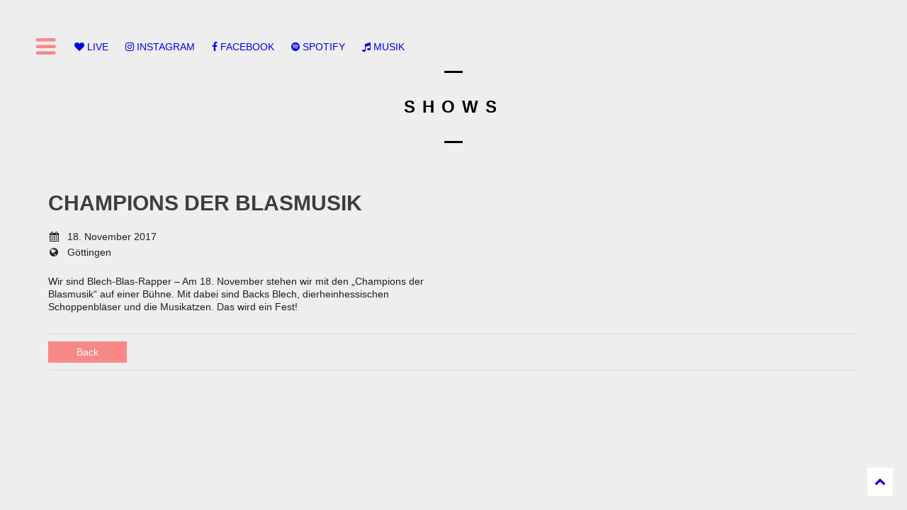

--- FILE ---
content_type: text/html; charset=UTF-8
request_url: https://flooot.de/event/champions-der-blasmusik/
body_size: 5057
content:
<!DOCTYPE html>
<html lang="de">
<head>
	<meta charset="UTF-8">
	<meta name="viewport" content="width=device-width, height=device-height, initial-scale=1.0, maximum-scale=1.0">
	<title>Champions der Blasmusik — Flooot Band</title>
	
<link rel='dns-prefetch' href='//s.w.org' />
<link rel="alternate" type="application/rss+xml" title="Flooot Band &raquo; Feed" href="https://flooot.de/feed/" />
<link rel="alternate" type="application/rss+xml" title="Flooot Band &raquo; Kommentar-Feed" href="https://flooot.de/comments/feed/" />
		<script type="text/javascript">
			window._wpemojiSettings = {"baseUrl":"https:\/\/s.w.org\/images\/core\/emoji\/11\/72x72\/","ext":".png","svgUrl":"https:\/\/s.w.org\/images\/core\/emoji\/11\/svg\/","svgExt":".svg","source":{"concatemoji":"https:\/\/flooot.de\/wp-includes\/js\/wp-emoji-release.min.js?ver=4.9.26"}};
			!function(e,a,t){var n,r,o,i=a.createElement("canvas"),p=i.getContext&&i.getContext("2d");function s(e,t){var a=String.fromCharCode;p.clearRect(0,0,i.width,i.height),p.fillText(a.apply(this,e),0,0);e=i.toDataURL();return p.clearRect(0,0,i.width,i.height),p.fillText(a.apply(this,t),0,0),e===i.toDataURL()}function c(e){var t=a.createElement("script");t.src=e,t.defer=t.type="text/javascript",a.getElementsByTagName("head")[0].appendChild(t)}for(o=Array("flag","emoji"),t.supports={everything:!0,everythingExceptFlag:!0},r=0;r<o.length;r++)t.supports[o[r]]=function(e){if(!p||!p.fillText)return!1;switch(p.textBaseline="top",p.font="600 32px Arial",e){case"flag":return s([55356,56826,55356,56819],[55356,56826,8203,55356,56819])?!1:!s([55356,57332,56128,56423,56128,56418,56128,56421,56128,56430,56128,56423,56128,56447],[55356,57332,8203,56128,56423,8203,56128,56418,8203,56128,56421,8203,56128,56430,8203,56128,56423,8203,56128,56447]);case"emoji":return!s([55358,56760,9792,65039],[55358,56760,8203,9792,65039])}return!1}(o[r]),t.supports.everything=t.supports.everything&&t.supports[o[r]],"flag"!==o[r]&&(t.supports.everythingExceptFlag=t.supports.everythingExceptFlag&&t.supports[o[r]]);t.supports.everythingExceptFlag=t.supports.everythingExceptFlag&&!t.supports.flag,t.DOMReady=!1,t.readyCallback=function(){t.DOMReady=!0},t.supports.everything||(n=function(){t.readyCallback()},a.addEventListener?(a.addEventListener("DOMContentLoaded",n,!1),e.addEventListener("load",n,!1)):(e.attachEvent("onload",n),a.attachEvent("onreadystatechange",function(){"complete"===a.readyState&&t.readyCallback()})),(n=t.source||{}).concatemoji?c(n.concatemoji):n.wpemoji&&n.twemoji&&(c(n.twemoji),c(n.wpemoji)))}(window,document,window._wpemojiSettings);
		</script>
		<style type="text/css">
img.wp-smiley,
img.emoji {
	display: inline !important;
	border: none !important;
	box-shadow: none !important;
	height: 1em !important;
	width: 1em !important;
	margin: 0 .07em !important;
	vertical-align: -0.1em !important;
	background: none !important;
	padding: 0 !important;
}
</style>
<link rel='stylesheet' id='rs-plugin-settings-css'  href='https://flooot.de/wp-content/plugins/revslider/public/assets/css/settings.css?ver=5.4.6.3.1' type='text/css' media='all' />
<style id='rs-plugin-settings-inline-css' type='text/css'>
#rs-demo-id {}
</style>
<link rel='stylesheet' id='woocommerce-layout-css'  href='https://flooot.de/wp-content/plugins/woocommerce/assets/css/woocommerce-layout.css?ver=3.2.5' type='text/css' media='all' />
<link rel='stylesheet' id='woocommerce-smallscreen-css'  href='https://flooot.de/wp-content/plugins/woocommerce/assets/css/woocommerce-smallscreen.css?ver=3.2.5' type='text/css' media='only screen and (max-width: 768px)' />
<link rel='stylesheet' id='woocommerce-general-css'  href='https://flooot.de/wp-content/plugins/woocommerce/assets/css/woocommerce.css?ver=3.2.5' type='text/css' media='all' />


<link rel='stylesheet' id='iron-fancybox-css'  href='https://flooot.de/wp-content/themes/lush-neu/lush-neu/css/fancybox.css?ver=4.9.26' type='text/css' media='all' />
<link rel='stylesheet' id='iron-font-awesome-css'  href='https://flooot.de/wp-content/themes/lush-neu/lush-neu/admin/options/css/font-awesome.min.css?ver=4.9.26' type='text/css' media='all' />
<link rel='stylesheet' id='font-awesome-css'  href='https://flooot.de/wp-content/plugins/js_composer/assets/lib/bower/font-awesome/css/font-awesome.min.css?ver=5.4.4' type='text/css' media='all' />
<link rel='stylesheet' id='iron-master-css'  href='https://flooot.de/wp-content/themes/lush-neu/lush-neu/style.css?ver=4.9.26' type='text/css' media='all' />
<link rel='stylesheet' id='custom-styles-css'  href='http://flooot.de/?load=custom-style.css&#038;post_id=2260&#038;ver=4.9.26' type='text/css' media='all' />
<link rel='stylesheet' id='page-banner-css'  href='https://flooot.de/wp-content/themes/lush-neu/lush-neu/css/page-banner.css' type='text/css' media='all' />
<script type='text/javascript' src='https://flooot.de/wp-includes/js/jquery/jquery.js?ver=1.12.4'></script>
<script type='text/javascript' src='https://flooot.de/wp-includes/js/jquery/jquery-migrate.min.js?ver=1.4.1'></script>
<script type='text/javascript' src='https://flooot.de/wp-content/plugins/revslider/public/assets/js/jquery.themepunch.tools.min.js?ver=5.4.6.3.1'></script>
<script type='text/javascript' src='https://flooot.de/wp-content/plugins/revslider/public/assets/js/jquery.themepunch.revolution.min.js?ver=5.4.6.3.1'></script>
<script type='text/javascript'>
/* <![CDATA[ */
var wc_add_to_cart_params = {"ajax_url":"\/wp-admin\/admin-ajax.php","wc_ajax_url":"https:\/\/flooot.de\/?wc-ajax=%%endpoint%%","i18n_view_cart":"Warenkorb anzeigen","cart_url":"https:\/\/flooot.de","is_cart":"","cart_redirect_after_add":"no"};
/* ]]> */
</script>
<script type='text/javascript' src='https://flooot.de/wp-content/plugins/woocommerce/assets/js/frontend/add-to-cart.min.js?ver=3.2.5'></script>
<script type='text/javascript' src='https://flooot.de/wp-content/plugins/js_composer/assets/js/vendors/woocommerce-add-to-cart.js?ver=5.4.4'></script>
<script type='text/javascript' src='https://flooot.de/wp-content/themes/lush-neu/lush-neu/js/gambit-smoothscroll.js?ver=1'></script>
<link rel='https://api.w.org/' href='https://flooot.de/wp-json/' />
<link rel="EditURI" type="application/rsd+xml" title="RSD" href="https://flooot.de/xmlrpc.php?rsd" />
<link rel="wlwmanifest" type="application/wlwmanifest+xml" href="https://flooot.de/wp-includes/wlwmanifest.xml" /> 
<link rel='prev' title='Yachthafen Open Air' href='https://flooot.de/event/yachthafen-open-air/' />
<link rel='next' title='RAMBA ZAMBA Festival' href='https://flooot.de/event/ramba-zamba-festival/' />
<meta name="generator" content="WordPress 4.9.26" />
<meta name="generator" content="WooCommerce 3.2.5" />
<link rel="canonical" href="https://flooot.de/event/champions-der-blasmusik/" />
<link rel='shortlink' href='https://flooot.de/?p=2260' />
<link rel="alternate" type="application/json+oembed" href="https://flooot.de/wp-json/oembed/1.0/embed?url=https%3A%2F%2Fflooot.de%2Fevent%2Fchampions-der-blasmusik%2F" />
<link rel="alternate" type="text/xml+oembed" href="https://flooot.de/wp-json/oembed/1.0/embed?url=https%3A%2F%2Fflooot.de%2Fevent%2Fchampions-der-blasmusik%2F&#038;format=xml" />
	<noscript><style>.woocommerce-product-gallery{ opacity: 1 !important; }</style></noscript>
	<meta name="generator" content="Powered by WPBakery Page Builder - drag and drop page builder for WordPress."/>
<!--[if lte IE 9]><link rel="stylesheet" type="text/css" href="https://flooot.de/wp-content/plugins/js_composer/assets/css/vc_lte_ie9.min.css" media="screen"><![endif]--><meta name="generator" content="Powered by Slider Revolution 5.4.6.3.1 - responsive, Mobile-Friendly Slider Plugin for WordPress with comfortable drag and drop interface." />
<script type="text/javascript">function setREVStartSize(e){
				try{ var i=jQuery(window).width(),t=9999,r=0,n=0,l=0,f=0,s=0,h=0;					
					if(e.responsiveLevels&&(jQuery.each(e.responsiveLevels,function(e,f){f>i&&(t=r=f,l=e),i>f&&f>r&&(r=f,n=e)}),t>r&&(l=n)),f=e.gridheight[l]||e.gridheight[0]||e.gridheight,s=e.gridwidth[l]||e.gridwidth[0]||e.gridwidth,h=i/s,h=h>1?1:h,f=Math.round(h*f),"fullscreen"==e.sliderLayout){var u=(e.c.width(),jQuery(window).height());if(void 0!=e.fullScreenOffsetContainer){var c=e.fullScreenOffsetContainer.split(",");if (c) jQuery.each(c,function(e,i){u=jQuery(i).length>0?u-jQuery(i).outerHeight(!0):u}),e.fullScreenOffset.split("%").length>1&&void 0!=e.fullScreenOffset&&e.fullScreenOffset.length>0?u-=jQuery(window).height()*parseInt(e.fullScreenOffset,0)/100:void 0!=e.fullScreenOffset&&e.fullScreenOffset.length>0&&(u-=parseInt(e.fullScreenOffset,0))}f=u}else void 0!=e.minHeight&&f<e.minHeight&&(f=e.minHeight);e.c.closest(".rev_slider_wrapper").css({height:f})					
				}catch(d){console.log("Failure at Presize of Slider:"+d)}
			};</script>

	<meta name="apple-mobile-web-app-title" content="Flooot Band">
	<link rel="shortcut icon" type="image/x-icon" href="http://flooot.de/wp-content/uploads/2017/11/Fl_Favicon.png">
	<link rel="apple-touch-icon-precomposed" href="http://flooot.de/wp-content/uploads/2017/11/Fl_Favicon_57.png">
	<link rel="apple-touch-icon-precomposed" sizes="72x72" href="http://flooot.de/wp-content/uploads/2017/11/Fl_Favicon_72.png">
	<link rel="apple-touch-icon-precomposed" sizes="114x114" href="http://flooot.de/wp-content/uploads/2017/11/Fl_Favicon_114.png">
	<link rel="apple-touch-icon-precomposed" sizes="144x144" href="http://flooot.de/wp-content/uploads/2017/11/Fl_Favicon_144.png"><noscript><style type="text/css"> .wpb_animate_when_almost_visible { opacity: 1; }</style></noscript></head>
<body class="event-template-default single single-event postid-2260 layout-wide fixed_header wpb-js-composer js-comp-ver-5.4.4 vc_responsive" onload="jQuery('header').animate({'opacity': 1})">

	<div id="fb-root"></div>

	<div id="overlay"></div>
	<div class="side-menu">
		<div class="menu-toggle-off"><i class="fa fa-long-arrow-right"></i></div>

		<a class="site-title" rel="home" href="https://flooot.de/">
					<img class="logo-desktop regular" src="http://flooot.de/wp-content/uploads/2017/11/Fl_Menu_kl-1.png" srcset="http://flooot.de/wp-content/uploads/2017/11/Fl_Menu_kl-1.png 1x, http://flooot.de/wp-content/uploads/2017/11/Fl_Menu_gr-1.png 2x" data-at2x="http://flooot.de/wp-content/uploads/2017/11/Fl_Menu_gr-1.png" alt="Flooot Band">
			<img class="logo-mobile regular" src="http://flooot.de/wp-content/uploads/2017/11/Fl_Menu_kl-1.png" srcset="http://flooot.de/wp-content/uploads/2017/11/Fl_Menu_kl-1.png 1x, http://flooot.de/wp-content/uploads/2017/11/Fl_Menu_gr-1.png 2x" data-at2x="http://flooot.de/wp-content/uploads/2017/11/Fl_Menu_gr-1.png" alt="Flooot Band">
				</a>


			<!-- panel -->
			<div class="panel">
				<a class="opener" href="#"><i class="icon-reorder"></i> Menu</a>

				<!-- nav-holder -->

				<div class="nav-holder">

					<!-- nav -->
					<nav id="nav">
							<div class="menu-menu-1-container"><ul id="menu-menu-1" class="nav-menu"><li id="menu-item-4297" class="menu-item menu-item-type-post_type menu-item-object-page menu-item-home menu-item-4297"><a href="https://flooot.de/">STARTSEITE</a></li><li id="menu-item-4299" class="menu-item menu-item-type-post_type menu-item-object-page menu-item-4299"><a href="https://flooot.de/live-shows/">Live Termine</a></li><li id="menu-item-4398" class="menu-item menu-item-type-post_type menu-item-object-page menu-item-4398"><a href="https://flooot.de/musik/">MUSIK</a></li><li id="menu-item-4298" class="menu-item menu-item-type-post_type menu-item-object-page menu-item-4298"><a href="https://flooot.de/band-info/">BIOGRAFIE</a></li><li id="menu-item-4303" class="menu-item menu-item-type-post_type menu-item-object-page menu-item-4303"><a href="https://flooot.de/kontakt/">Kontakt</a></li></ul></div>					</nav>
					<div class="clear"></div>

					<div class="panel-networks">
						
	<!-- social-networks -->
	<ul class="social-networks">

		
		<li>
			<a target="_blank" href="https://facebook.com/FloootBand">
								<i class="fa fa-facebook" title="Facebook"></i>
							</a>
		</li>

		
		<li>
			<a target="_blank" href="www.youtube.com/FloootBand">
								<i class="fa fa-youtube-play" title="Youtube"></i>
							</a>
		</li>

		
	</ul>

						<div class="clear"></div>
					</div>

				</div>
			</div>

	</div>

	
	<header class="opacityzero">
		<div class="menu-toggle">
			<i class="fa fa-bars"></i>
		</div>
		
	<!-- social-networks -->
	<ul class="header-top-menu lefttype">
						<li>
			<a target="_self" href="https://flooot.de/live-shows/" >
				<i class="fa fa-heart" title="LIVE"></i>
				LIVE
				
					
					
							</a>
		</li>

						<li>
			<a target="_blank" href="https://www.instagram.com/flooot_official/?hl=de" >
				<i class="fa fa-instagram" title="INSTAGRAM"></i>
				INSTAGRAM
				
					
					
							</a>
		</li>

						<li>
			<a target="_blank" href="https://www.facebook.com/FloootBand/" >
				<i class="fa fa-facebook" title="FACEBOOK"></i>
				FACEBOOK
				
					
					
							</a>
		</li>

						<li>
			<a target="_blank" href="https://open.spotify.com/artist/7b7S3d2A4TdtStrVeSGLOM" >
				<i class="fa fa-spotify" title="SPOTIFY"></i>
				SPOTIFY
				
					
					
							</a>
		</li>

						<li>
			<a target="_self" href="https://flooot.de/musik/" >
				<i class="fa fa-music" title="MUSIK"></i>
				MUSIK
				
					
					
							</a>
		</li>

		
	</ul>



			</header>


		<div id="pusher">
	

		<div id="wrapper">
		<!-- container -->
		<div class="container">
		
		
				
								<div class="boxed">
					<span class="heading-t"></span>
					<h1>Shows</h1>
					<span class="heading-b"></span>



			<!-- single-post -->
			<article id="post-2260" class="single-post post-2260 event type-event status-publish hentry">
				<div class="entry">
					<div class="event-wrapper">
											<div class="righthalf">
							<div class="event-boldtitle">Champions der Blasmusik<br></div>
							<div class="event-infos-wrap">
							<table class="event-infos">
																
								<tr>
									<td class="event-icon"><i class="fa fa-calendar"></i></td>
									<td>18. November 2017</td>
								</tr>
								
																
																<tr>
									<td class="event-icon"><i class="fa fa-globe"></i></td>
									<td>Göttingen</td>
								</tr>
																
																																							</table>
																					<div class="clear"></div>
							</div>
							<p>Wir sind Blech-Blas-Rapper &#8211; Am 18. November stehen wir mit den &#8222;Champions der Blasmusik&#8220; auf einer Bühne. Mit dabei sind Backs Blech, dierheinhessischen Schoppenbläser und die Musikatzen. Das wird ein Fest!</p>
						</div>
						<div class="clear"></div>
					</div>
					
									</div>
			</article>
			
							<!-- links-block -->
				<aside class="links-block">
					<a href="#" onclick="window.history.back(); return false;" class="back-btn">Back</a>
					<div class="buttons">
											</div>
				</aside>
			
<div id="comments" class="comments-area">

	
</div>		
		

		
		</div>
		</div>
		

		</div>


		<!-- footer -->
		<footer id="footer">

			


			
									<div class="footer-block share">
				<!-- links-box -->
				<div class="links-box">
				
	<!-- social-networks -->
	<ul class="social-networks">

		
		<li>
			<a target="_blank" href="https://facebook.com/FloootBand">
								<i class="fa fa-facebook" title="Facebook"></i>
							</a>
		</li>

		
		<li>
			<a target="_blank" href="www.youtube.com/FloootBand">
								<i class="fa fa-youtube-play" title="Youtube"></i>
							</a>
		</li>

		
	</ul>

				</div>
			</div>
			
			<!-- footer-row -->
			<div class="footer-row">
				<div class="footer-wrapper">
										<div class="text"><p>Copyright © 2022 FLOOOT &#8211; <a href="http://flooot.de/datenschutz/">Datenschutz</a> &#8211; <a href="http://flooot.de/impressum/">Impressum</a></p>
</div>
					<div class="clear"></div>
				</div>
			</div>
		</footer>

	</div>
<script type='text/javascript' src='https://flooot.de/wp-content/plugins/woocommerce/assets/js/jquery-blockui/jquery.blockUI.min.js?ver=2.70'></script>
<script type='text/javascript' src='https://flooot.de/wp-content/plugins/woocommerce/assets/js/js-cookie/js.cookie.min.js?ver=2.1.4'></script>
<script type='text/javascript'>
/* <![CDATA[ */
var woocommerce_params = {"ajax_url":"\/wp-admin\/admin-ajax.php","wc_ajax_url":"https:\/\/flooot.de\/?wc-ajax=%%endpoint%%"};
/* ]]> */
</script>
<script type='text/javascript' src='https://flooot.de/wp-content/plugins/woocommerce/assets/js/frontend/woocommerce.min.js?ver=3.2.5'></script>
<script type='text/javascript'>
/* <![CDATA[ */
var wc_cart_fragments_params = {"ajax_url":"\/wp-admin\/admin-ajax.php","wc_ajax_url":"https:\/\/flooot.de\/?wc-ajax=%%endpoint%%","fragment_name":"wc_fragments_292d49147f3c63c1573d134367236b34"};
/* ]]> */
</script>
<script type='text/javascript' src='https://flooot.de/wp-content/plugins/woocommerce/assets/js/frontend/cart-fragments.min.js?ver=3.2.5'></script>
<script type='text/javascript' src='https://flooot.de/wp-content/themes/lush-neu/lush-neu/js/utilities.js'></script>
<script type='text/javascript' src='https://flooot.de/wp-content/themes/lush-neu/lush-neu/js/plugins.all.min.js'></script>
<script type='text/javascript' src='https://flooot.de/wp-content/themes/lush-neu/lush-neu/js/jquery.parallax.js'></script>
<script type='text/javascript' src='https://flooot.de/wp-content/themes/lush-neu/lush-neu/js/twitter/jquery.tweet.min.js'></script>
<script type='text/javascript'>
/* <![CDATA[ */
var iron_vars = {"theme_url":"https:\/\/flooot.de\/wp-content\/themes\/lush-neu\/lush-neu","ajaxurl":"https:\/\/flooot.de\/wp-admin\/admin-ajax.php","enable_nice_scroll":"1","enable_fixed_header":"1","header_logo_hide_on_scroll":"1","header_top_menu_hide_on_scroll":"1","lightbox_transition":"fade","menu_position":"lefttype","menu_transition":"type1","lang":"en","custom_js":""};
/* ]]> */
</script>
<script type='text/javascript' src='https://flooot.de/wp-content/themes/lush-neu/lush-neu/js/main.js'></script>
<script type='text/javascript' src='https://flooot.de/wp-includes/js/wp-embed.min.js?ver=4.9.26'></script>
<a href="#" id="back-to-top-mobile" class="footer-wrapper-backtotop-mobile">
		<i class="fa fa-chevron-up"></i>
	</a>
	<a href="#" id="back-to-top" class="footer-wrapper-backtotop">
		<i class="fa fa-chevron-up"></i>
	</a></body>
</html>